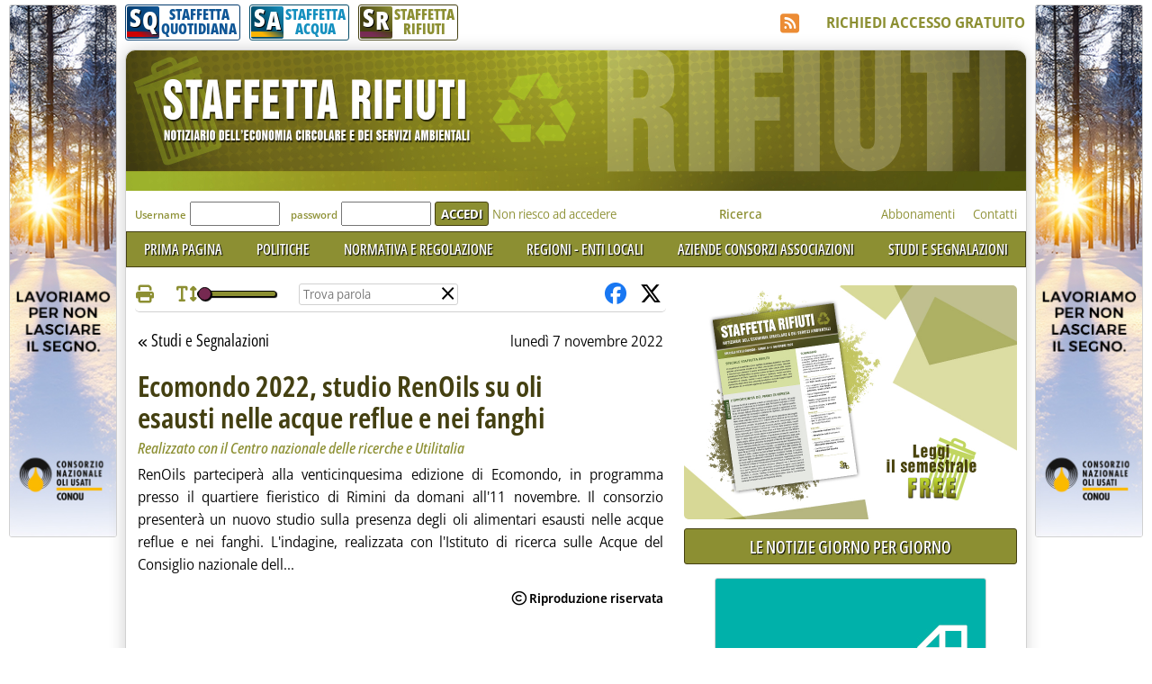

--- FILE ---
content_type: text/html; charset=utf-8
request_url: https://www.staffettaonline.com/staffetta-rifiuti/articolo.aspx?id=369183
body_size: 41631
content:

<!DOCTYPE html>





<html lang="it" xmlns="http://www.w3.org/1999/xhtml" xmlns:fb="//www.facebook.com/2008/fbml" xmlns:og="//opengraphprotocol.org/schema/" xmlns:fb="//ogp.me/ns/fb#" >
<head> 
        <!-- Google tag (gtag.js) -->
    <script async src="https://www.googletagmanager.com/gtag/js?id=G-532XJJWJHH"></script>
    <script>
        window.dataLayer = window.dataLayer || [];
        function gtag() { dataLayer.push(arguments); }
        gtag('js', new Date());
        gtag('config', 'G-532XJJWJHH');
    </script>
<meta name="viewport" content="width=device-width, target-densitydpi=device-dpi, user-scalable=yes" /><meta http-equiv="content-language" content="it-IT" /><meta charset="utf-8" />

  
<!-- RSS AUTODISCOVER -->
<link rel="alternate" type="application/rss+xml" title="Prima Pagina | Staffetta Quotidiana" href="/RSS/Rss_StaffettaRifiuti.xml" /><link rel="icon" type="image/png" href="/_Immagini/favicon/favicon-16x16.png" sizes="16x16" /><link rel="icon" type="image/png" href="/_Immagini/favicon/favicon-32x32.png" sizes="32x32" /><link rel="icon" type="image/png" href="/_Immagini/favicon/favicon-96x96.png" sizes="96x96" /><link rel="icon" type="image/png" href="/_Immagini/favicon/favicon-512x512.png" sizes="512x512" /><title>
	Ecomondo 2022, studio RenOils su oli esausti nelle acque reflue e nei fanghi | Staffetta Rifiuti 
</title><meta id="ctl00_metaDes" name="description" content="RenOils parteciperà alla venticinquesima edizione di Ecomondo, in programma presso il quartiere fieristico di Rimini da domani all'11 novembre. Il consorzio presenterà un nuovo studio sulla presenza degli oli alimentari esausti nelle acque reflue e n..." /><meta id="ctl00_metaKey" name="keywords" content="Rifiuti, Economia circolare, Riciclo, tariffe, normativa, Biometano, Discarica, TermovalorizzatoreStudi e Segnalazioni, " /><meta http-equiv="content-language" content="it" /><link rel="stylesheet" href="/App_Themes/VarRIF.css?v=1" />
<script type="text/javascript" src="/_Include/jquery-3.6.4/jquery-3.6.4.min.js"></script>
<link rel="stylesheet" href="https://cdnjs.cloudflare.com/ajax/libs/font-awesome/6.5.1/css/all.min.css" referrerpolicy="no-referrer" />
<link rel="stylesheet" href="/App_Themes/bxSlider.css?V=3" />
<link rel="stylesheet" href="/App_Themes/All.css?v=3" />
<link rel="stylesheet" href="/App_Themes/FrontEnd/FrontEnd-All.css?v=5.3"/>
<link rel="stylesheet" href="/App_Themes/FrontEnd/Print.css?v=2" media="print" />
<script  type="text/javascript" src="/_Include/function.js?v=3"></script>
<script  type="text/javascript" src="/_Include/YouTubePlayer.js?v=6"></script>
<script  src="https://cdnjs.cloudflare.com/ajax/libs/bxslider/4.2.15/jquery.bxslider.min.js" ></script>


<!-- Pin Windows 8 -->
<meta name="application-name" content="Staffetta Quotidiana" /><meta name="msapplication-TileColor" content="#C6E0D0" /><meta name="msapplication-TileImage" content="_Immagini/LogoXPin.png" />
<!-- -->


<script type="text/javascript">
$(document).ready(function () {
 $('[data-tagMan]').on('click', function () {
var Zona= $(this).attr('data-tagMan');
$.ajax({
    type: "POST",
    url: "/ws-in/Statistiche.asmx/navigazione",
    data: "{'Zona':'" + Zona + "'}", // if ur method take parameters
    contentType: "application/json; charset=utf-8",
    dataType: "json",
    success: function (result) {
  //     alert('OK. ' + result.d);
   },
    failure: function (result) {
  //      alert('ERROR. ' + result.d);
    }
 });
 });
 });
</script>


<!-- Matomo -->

   
<!-- End Matomo Code -->

   
<link rel="image_src" ref="" /><meta property="og:site_name" content="staffettaonline.com" /><meta property="og:type" content="article" /><meta property="og:title" content="Ecomondo 2022, studio RenOils su oli esausti nelle acque reflue e nei fanghi | Staffetta Rifiuti " /><meta property="og:description" content="RenOils parteciperà alla venticinquesima edizione di Ecomondo, in programma presso il quartiere fieristico di Rimini da domani all'11 novembre. Il consorzio presenterà un nuovo studio sulla presenza degli oli alimentari esausti nelle acque reflue e n..." /><meta property="og:url" content="https://www.staffettaonline.com/staffetta-rifiuti/articolo.aspx?id=369183" /><meta property="og:image" /></head>

<body>


   <form name="aspnetForm" method="post" action="articolo.aspx?id=369183" id="aspnetForm" onkeypress="return handleEnter(this, event)">
<div>
<input type="hidden" name="__EVENTTARGET" id="__EVENTTARGET" value="" />
<input type="hidden" name="__EVENTARGUMENT" id="__EVENTARGUMENT" value="" />
<input type="hidden" name="__VIEWSTATE" id="__VIEWSTATE" value="/wEPDwUJNzI1MTk1MjY0ZGS3bd2KVryJ3KvANbXaajt8n1xTew==" />
</div>

<script type="text/javascript">
//<![CDATA[
var theForm = document.forms['aspnetForm'];
if (!theForm) {
    theForm = document.aspnetForm;
}
function __doPostBack(eventTarget, eventArgument) {
    if (!theForm.onsubmit || (theForm.onsubmit() != false)) {
        theForm.__EVENTTARGET.value = eventTarget;
        theForm.__EVENTARGUMENT.value = eventArgument;
        theForm.submit();
    }
}
//]]>
</script>


<script src="/WebResource.axd?d=mc9t97hpTqq9dCm9bhUzjDAxQgWclGYGXHHTnlqw6e1y6ZjhKLK-h7ZrHsM8p-RD2yqzi0SS2USck9urs3O2p3QZiu01&amp;t=638313862859278837" type="text/javascript"></script>


<script src="/ScriptResource.axd?d=Yv1xMOfPNr6ZzwmDJaTxiMvY-0ecD6D2ZelDN7f6XcKA9YsaichK8WoBuabzaKjNOtg8gn1s4KATRdMZpBq6swfxdbiugFEaTKG16c1pswAwyzX6NUF7p9SsEIt3TLCrsz8dEBaTwCHDHVK74mrZgYFgPl41&amp;t=ffffffff9bc22534" type="text/javascript"></script>
<script src="/ScriptResource.axd?d=--A8njmWkebGOXnCfGQjnS-4xnd30SRWVbLPdclovPhco6KRE4v-xm78HQ8GF9wFNh_tulU0op2_3rWzHhX6s46ca08WXukOPGtm8jFolttR3Sb4tcV2fGY-Smdy-maVjET6r6ScVpgFuNX5O5U-mXvBp8ObNdoOPKG8nZFZhTZcVPkR0&amp;t=ffffffff9bc22534" type="text/javascript"></script>
<div>

	<input type="hidden" name="__VIEWSTATEGENERATOR" id="__VIEWSTATEGENERATOR" value="ED09FFAE" />
</div>
       <script type="text/javascript">
//<![CDATA[
Sys.WebForms.PageRequestManager._initialize('ctl00$ScriptManager1', document.getElementById('aspnetForm'));
Sys.WebForms.PageRequestManager.getInstance()._updateControls([], [], [], 30);
//]]>
</script>

        


   <div id="Container" style="margin-bottom:25px;">

  
<!-- RESOURCE LATERALI -->
<div style="position: fixed; top: 5px; float: left; width: 660px; height: 600px; text-align: left;	margin: 0 auto;	padding: 0;	background-color: transparent; right: 50%;">
     <div style="position: absolute; right: 510px; width: 120px;	height: 600px;	background-color: transparent;	overflow: visible;" >
            <a rel="nofollow noopener" href="/2000202727.ashx?id=1538" target="_blank" ><img style="max-width: 100%; border: solid 1px var(--colorGreyBorder);	border-radius: var(--radius-min);" src="/foto/2052202527.ashx?t=thumb&f=2025/20251125121158_b.jpg" alt="" /></a>
</div></div>

  <div style="position: fixed; top: 5px; float: left;	width: 660px; height: 600px; text-align: left;	margin: 0 auto;	padding: 0;	background-color: transparent; left: 50%;">
     <div style="position: absolute; right: 510px; left: 510px; width: 120px; height: 600px;	background-color: transparent;	overflow: visible;">
         <a rel="nofollow noopener" href="/2000202727.ashx?id=1538" target="_blank" ><img style="max-width: 100%; border: solid 1px var(--colorGreyBorder);	border-radius: var(--radius-min);" src="/foto/2052202527.ashx?t=thumb&f=2025/20251125121158_b.jpg" alt="" /></a>
</div> </div>
<!--   -->
  <div id="site-width">
    <div id="skip"><a href="#main-content">Vai al contenuto principale</a></div>
            <!--  NATALE -->
    
    
  
   <!--    -->
    

     <div id="TopBar">
         <div>
                    


<div id="BarraPubblicazioni">
  <div class="btnPubbQUO">
      <a href="/">
          <div class="iconaPubbQUO">     
                <div class="fasciaIconaPubb"></div>
                <div class="textIconaPubb">
                    <span>S</span><span>Q</span>
                </div>
           </div>
        <span style="">STAFFETTA<br />QUOTIDIANA</span>
       </a>
  </div>
<div class="btnPubbH2O">
      <a href="/staffetta_acqua/">
          <div class="iconaPubbH2O">     
                <div class="fasciaIconaPubb"></div>
                <div class="textIconaPubb">
                    <span>S</span><span>A</span>
                </div>
           </div>
        <span style="">STAFFETTA<br />ACQUA</span>
       </a>
  </div>
<div class="btnPubbRIF">
      <a href="/staffetta-rifiuti/">
          <div class="iconaPubbRIF">     
                <div class="fasciaIconaPubb"></div>
                <div class="textIconaPubb">
                    <span>S</span><span>R</span>
                </div>
           </div>
        <span style="">STAFFETTA<br />RIFIUTI</span>
       </a>
  </div>
  
     
   <div class="clear"></div> 
 </div>

  
                    
          </div>
         <div>
              
                <a id="ctl00_hypSocialRSS" title="RSS della Staffetta" href="/rss.aspx" style="margin-right:5px;">
                                <i style="color:#ec8c34;" class="fa-solid fa-square-rss"></i></a>
                   &nbsp;&nbsp;
          </div>
          <div>
                <a id="ctl00_hypRegistrazione" data-tagMan="RIF-Registrazione" class="color1" href="../registrazione.aspx">RICHIEDI ACCESSO GRATUITO</a>
          </div>
         
     </div>
          
  <div id="page">
    <header>
    <div id="testata" >

        <img alt="Staffetta Quotidiana" src="/_Immagini/Testata/Testata_RIF.jpg" style="width:100%;" />
            <div ID="testataData" style="font-family:var(--f-family1);" >
                
             </div>
     </div>
              <div class="log">
                  <div>
                     
 
<div id="ctl00_CtrlLogAbbonato1_pnlIsIntranet">
	
    <div id="ctl00_CtrlLogAbbonato1_pnlLog" onkeypress="javascript:return WebForm_FireDefaultButton(event, 'ctl00_CtrlLogAbbonato1_btnLogin')">
		
        
        <label for="ctl00_CtrlLogAbbonato1_txtUser" id="ctl00_CtrlLogAbbonato1_lblUser">Username</label>
        <input name="ctl00$CtrlLogAbbonato1$txtUser" type="text" id="ctl00_CtrlLogAbbonato1_txtUser" style="display:none;" />
       <input name="ctl00$CtrlLogAbbonato1$txtUser2" type="text" id="ctl00_CtrlLogAbbonato1_txtUser2" />
        &nbsp;
        <label for="ctl00_CtrlLogAbbonato1_txtPassword" id="ctl00_CtrlLogAbbonato1_lblPsw">password</label>     
        <input name="ctl00$CtrlLogAbbonato1$txtPassword" type="password" id="ctl00_CtrlLogAbbonato1_txtPassword" />
        <input type="submit" name="ctl00$CtrlLogAbbonato1$btnLogin" value="ACCEDI" id="ctl00_CtrlLogAbbonato1_btnLogin" class="button btn-submit" />
           <a id="ctl00_CtrlLogAbbonato1_hypForgot" href="../account-forgot.aspx">Non riesco ad accedere</a>
   
	</div>

   

<div id="ctl00_CtrlLogAbbonato1_pnlCookieConsent">
		
<!-- COOKIE CONSENT -->
     <input type="hidden" id="cc" name="cc" />
  <script defer type='text/javascript' src='/_Include/cookieconsent/cookieconsent.js?v=6'></script>
<script defer type='text/javascript' src='/_Include/cookieconsent/cookieconsentScript.js?v=1'></script>
<!--         -->

	</div>


</div>

                   </div>
   
                    <div class="lnkChiSiamo">
                        <a id="ctl00_HypRicerca" data-tagMan="RIF-Ricerca" href="ricerca.aspx"><b>Ricerca</b></a>
                                &nbsp;&nbsp;&nbsp;&nbsp;&nbsp;&nbsp;&nbsp;&nbsp;&nbsp;&nbsp;&nbsp;&nbsp;&nbsp;&nbsp;
                                &nbsp;&nbsp;&nbsp;&nbsp;&nbsp;&nbsp;&nbsp;&nbsp;&nbsp;&nbsp;&nbsp;&nbsp;&nbsp;&nbsp;&nbsp;&nbsp;
                        <a id="ctl00_HypAbbonamenti" title=" Guarda tutte le forme di abbonamento e richiedi informazioni " data-tagMan="RIF-Abbonamenti" href="../abbonamenti.aspx">Abbonamenti</a>
                        &nbsp;&nbsp;&nbsp;
                        <a id="ctl00_HypContatti" title=" Tutti i nostri contatti " data-tagMan="RIF-Contatti" href="../contatti.aspx">Contatti</a>
                   <!--       <a id="ctl00_HypPubblicità" title=" Informazioni per gli inserzionisti e Media Kit " href="../mediakit.aspx" style="color:#1B4385;">Pubblicità</a>&nbsp;&nbsp;&nbsp; 
                     <a id="ctl00_HypChiSiamo" title=" Breve descrizione e storia della Staffetta " href="../chi_siamo.aspx" style="color:#1B4385;">Chi siamo</a>&nbsp;&nbsp;&nbsp;
-->                      
                          </div>
                      
                
              </div>
               
                


 
  <nav id="menu-sezioni">
  
  <div id="v1" class="Sezione1"><a  data-tagMan="RIF-menuSezioni" href="/staffetta-rifiuti/" >PRIMA PAGINA</a></div>
   <div id="V2" class="Sezione1" ><a data-tagMan="RIF-menuSezioni" href="/staffetta-rifiuti/Sezioni.aspx?Sez=710" >POLITICHE</a></div>
  <div id="V3" class="Sezione1" ><a data-tagMan="RIF-menuSezioni" href="/staffetta-rifiuti/Sezioni.aspx?Sez=720" >NORMATIVA E REGOLAZIONE</a></div>
   <div id="V4" class="Sezione1"><a data-tagMan="RIF-menuSezioni" href="/staffetta-rifiuti/Sezioni.aspx?Sez=730" >REGIONI - ENTI LOCALI</a></div>
  <div id="V5" class="Sezione1"><a data-tagMan="RIF-menuSezioni" href="/staffetta-rifiuti/Sezioni.aspx?Sez=740" >AZIENDE CONSORZI ASSOCIAZIONI</a></div>
<div id="V6" class="Sezione1"> <a data-tagMan="RIF-menuSezioni" href="/staffetta-rifiuti/Sezioni.aspx?Sez=750" >STUDI E SEGNALAZIONI</a></div>
  
  </nav>
  
   </header>
 <div>   <!-- Sticky colDestra -->
   <main id="main-content">
       <div class="testata-print print-only">
           STAFFETTA RIFIUTI
       </div>
        




<div id="Articolo">
<a name="inizio"></a>

  <div id="Articolo-Top" class="print-no">
            
        <span class="icona-print" title="Stampa l'articolo" ></span>
           &nbsp;&nbsp;&nbsp;&nbsp;&nbsp;
         <span class="icona-FontSize" title="Utilizza la barra per regolare la dimensione del testo"></span>
        <input type="range" id="inputFontSize" data-initValue="1" name="inputFontSize" title="Regola la dimensione del testo" min="0" max="1" step="0.2" value='0' />
     &nbsp;&nbsp;&nbsp;&nbsp;&nbsp;

      <div id="divHighLight">
            <input id="inputHighLight" type="text" name="Search" placeholder="Trova parola" class="" /><span onclick="clearSearch();">&times;</span>
      </div>
      &nbsp;&nbsp;&nbsp;
        
 
   <div style="position:absolute; right:5px;">
       <!-- Facebook -  GTwitter - Kindle -->
           <ul><li style="float:left;" title="Condividi su Facebook">
                         <a href = "https://www.facebook.com/sharer.php?u=https://www.staffettaonline.com/articolo.aspx?id=369183" target="_blank" rel="noopener"><i class="icona-facebook"></i></a> &nbsp;&nbsp;
                   </li><li style="float:left;" title="Condividi su X-Twitter">
                             <a href = "https://twitter.com/share?url=https://www.staffettaonline.com/articolo.aspx?id=369183&text=Ecomondo+2022%2c+studio+RenOils+su+oli+esausti+nelle+acque+reflue+e+nei+fanghi" target="_blank" rel="noopener"><i class="icona-twitter"></i></a>

                    </li><li style="float:left;" title="Condividi su Whatsup">
                            
                    </li>
      
            </ul>
        </div>
 </div>
 
<div itemscope itemtype="http://schema.org/Article" style ="Position:relative; margin-left:3px; margin-right:3px; ">
<article>
<header>
<div id="sezioneEdata">
     <a id="ctl00_CPH1_ctrlPaginaArticolo_hypSezione" title="Torna alla sezione" data-tagMan="RIF-Articolo-LinkSezione" href="sezioni.aspx?sez=750"><span class="icona-doubleLeft"> </span> Studi e Segnalazioni</a>

    <time datetime='2022-11-07'>lunedì 7 novembre 2022</time>
 </div>


 <!-- CONTROLLO STRUMENTI -->
 
 <!-- FINE -->
 
 
<!--  -->          



  
<hgroup>
   
    <div>
       
      <h1 id="h1Titolo" itemprop="name" class="jq-read">
           Ecomondo 2022, studio RenOils su oli esausti nelle acque reflue e nei fanghi
      </h1>
     <p class="jq-read" > 
        Realizzato con il Centro nazionale delle ricerche e Utilitalia
     </p> 
   </div>
</hgroup>
</header>
  
   
   
     <!-- The Modal Zoom Foto -->
     <div id = "ModalPhoto" class="modal">
        <!-- Modal content -->
        <div class="modal-content">
             <span title="Chiudi" class="modal-close">&times;</span>
        </div>
    </div>
 <div id="ctl00_CPH1_ctrlPaginaArticolo_divCorpo">
   
   <div class="pnlCorpo jq-read" id="pnlCorpoLeggi" itemprop="articleBody">
        
     RenOils parteciperà alla venticinquesima edizione di Ecomondo, in programma presso il quartiere fieristico di Rimini da domani all'11 novembre. Il consorzio presenterà un nuovo studio sulla presenza degli oli alimentari esausti nelle acque reflue e nei fanghi. L'indagine, realizzata con l'Istituto di ricerca sulle Acque del Consiglio nazionale dell...</p> <p class="icona-copyright"><span class="icona-copyright" /></p>
     </div>
 </div>
     <br clear="all" />
 
    
   
       <div id="ctl00_CPH1_ctrlPaginaArticolo_pnlSoloAbbonati">
	
          <div id="msgSoloAbbonati">
           <p>Soltanto gli <b>utenti abbonati al servizio Staffetta Rifiuti</b><br>possono leggere interamente gli articoli.<br /><strong><a href="http://www.staffettaonline.com/registrazione.aspx">Richiedi un abbonamento di prova</a></strong></p>
            </div>
      
</div>

   
  <footer>  

  
    <div class="pnlAllegati">
	   
        <a name="allegati"></a>
        <div style="height:40px"></div>
    


    
</div> 
    
</footer>
</article>
<!-- ---- -->
      <br />
      <div class="separatore" style="text-align:right; width:100%; clear:both;" > 
      <a href="#inizio"   class="linkGrigio print-no" >Torna su</a>
      </div>
      
 </div>    

   <a name="Vedi"></a>
  

<div class="print-no">
    
 
 <div  id="StessaSezione">
     <div>
         NOTIZIE NELLA STESSA SEZIONE
     </div>
     <div>
        
            <table>
            <tr><th colspan="2"><span class="icona-doubleUp">&nbsp</span> Successive  </th></tr>
            
            <tr><td>
                <time datetime='2022-12-2022' >15/12</time>
            </td>
            <td>
              <a id="ctl00_CPH1_ctrlPaginaArticolo_ctrlNellaSezione1_rptNellaSezioneSucc_ctl01_hypTitoloSucc" title="(15/12/2022) “Training for Circularity”, prorogato il bando dedicato ai giovani laureati" data-tagMan="RIF-Articolo-SuccPrec" href="articolo.aspx?id=371246">“Training for Circularity”, prorogato il bando dedicato ai giovani laureati</a>
            </td></tr>
      
            
            <tr><td>
                <time datetime='2022-12-2022' >14/12</time>
            </td>
            <td>
              <a id="ctl00_CPH1_ctrlPaginaArticolo_ctrlNellaSezione1_rptNellaSezioneSucc_ctl02_hypTitoloSucc" title="(14/12/2022) A Miras Energia premio Special ‘Circular Energy' 2022  " href="articolo.aspx?id=371198">A Miras Energia premio Special ‘Circular Energy' 2022  </a>
            </td></tr>
      
            
            <tr><td>
                <time datetime='2022-11-2022' >17/11</time>
            </td>
            <td>
              <a id="ctl00_CPH1_ctrlPaginaArticolo_ctrlNellaSezione1_rptNellaSezioneSucc_ctl03_hypTitoloSucc" title="(17/11/2022) Ircaf, convegno nazionale sul servizio rifiuti" data-tagMan="RIF-Articolo-SuccPrec" href="articolo.aspx?id=369493">Ircaf, convegno nazionale sul servizio rifiuti</a>
            </td></tr>
      
            
            <tr><td>
                <time datetime='2022-11-2022' >16/11</time>
            </td>
            <td>
              <a id="ctl00_CPH1_ctrlPaginaArticolo_ctrlNellaSezione1_rptNellaSezioneSucc_ctl04_hypTitoloSucc" title="(16/11/2022) Indagine Conou: giovani sempre più attenti a sostenibilità e circolarità" href="articolo.aspx?id=369443">Indagine Conou: giovani sempre più attenti a sostenibilità e circolarità</a>
            </td></tr>
      
            
            <tr><td>
                <time datetime='2022-11-2022' >14/11</time>
            </td>
            <td>
              <a id="ctl00_CPH1_ctrlPaginaArticolo_ctrlNellaSezione1_rptNellaSezioneSucc_ctl05_hypTitoloSucc" title="(14/11/2022) “Training for Circularity”: 10 borse di studio nei settori Raee e Green marketing" data-tagMan="RIF-Articolo-SuccPrec" href="articolo.aspx?id=369395">“Training for Circularity”: 10 borse di studio nei settori Raee e Green marketing</a>
            </td></tr>
      
             </table> 

      
    </div>  
     <div>
       
               <table>
              <tr><th colspan="2"><span class="icona-doubleDown">&nbsp</span> Precedenti</th></tr>
              
              <tr><td>
                  <time datetime='2022-11-2022' >07/11</time>
              </td>
              <td>
               <a id="ctl00_CPH1_ctrlPaginaArticolo_ctrlNellaSezione1_rptNellaSezionePrec_ctl01_hypTitoloPrec" title="(07/11/2022) Ecomondo 2022, le associazioni del riciclo raccontano le sfide del settore" data-tagMan="RIF-Articolo-SuccPrec" href="articolo.aspx?id=369172">Ecomondo 2022, le associazioni del riciclo raccontano le sfide del settore</a>
              </td></tr>
              
              <tr><td>
                  <time datetime='2022-11-2022' >03/11</time>
              </td>
              <td>
               <a id="ctl00_CPH1_ctrlPaginaArticolo_ctrlNellaSezione1_rptNellaSezionePrec_ctl02_hypTitoloPrec" title="(03/11/2022) Ecomondo 2022, gli appuntamenti Assoambiente" href="articolo.aspx?id=369087">Ecomondo 2022, gli appuntamenti Assoambiente</a>
              </td></tr>
              
              <tr><td>
                  <time datetime='2022-10-2022' >06/10</time>
              </td>
              <td>
               <a id="ctl00_CPH1_ctrlPaginaArticolo_ctrlNellaSezione1_rptNellaSezionePrec_ctl03_hypTitoloPrec" title="(06/10/2022) Economia circolare, laboratorio Enea all'Università di Brescia" data-tagMan="RIF-Articolo-SuccPrec" href="articolo.aspx?id=368388">Economia circolare, laboratorio Enea all'Università di Brescia</a>
              </td></tr>
              
              <tr><td>
                  <time datetime='2022-10-2022' >04/10</time>
              </td>
              <td>
               <a id="ctl00_CPH1_ctrlPaginaArticolo_ctrlNellaSezione1_rptNellaSezionePrec_ctl04_hypTitoloPrec" title="(04/10/2022) Plastica, il riciclo meccanico può aiutare l'Ue a raggiungere la neutralità climatica" href="articolo.aspx?id=368312">Plastica, il riciclo meccanico può aiutare l'Ue a raggiungere la neutralità climatica</a>
              </td></tr>
              
              <tr><td>
                  <time datetime='2022-10-2022' >04/10</time>
              </td>
              <td>
               <a id="ctl00_CPH1_ctrlPaginaArticolo_ctrlNellaSezione1_rptNellaSezionePrec_ctl05_hypTitoloPrec" title="(04/10/2022) Bioplastiche, il mercato europeo continua a crescere" data-tagMan="RIF-Articolo-SuccPrec" href="articolo.aspx?id=368299">Bioplastiche, il mercato europeo continua a crescere</a>
              </td></tr>
               </table>
      
    </div>
</div>
   
</div>
     <div style="margin-top:40px; text-align:center;" >
            <div class="print-no" style="width:100%;">
             </div>
      </div>  


 
</div>  

    

    <script type="text/javascript">
        var titolo = document.getElementById("h1Titolo")
    //    if !((titolo.includes('<br />')) || (titolo.includes('<br/>')) || (titolo.includes('<BR />')) || (titolo.includes('<BR/>'))){
            // alert(titolo.scrollHeight);
            // alert(titolo.style.lineHeight);
        var TitoloText = titolo.innerText
       // alert(titolo.innerText + ' - ' + TitoloText.indexOf(' '));
        if ((TitoloText.indexOf(' ') >= 0) && (TitoloText.indexOf(' ')< TitoloText.length-1)) {
            var kTitolo = 0
            var NumLinee = parseInt(titolo.scrollHeight / parseInt(titolo.style.lineHeight))
            if (NumLinee > 1) {
                do {
                    titolo.style.wordSpacing = '-' + kTitolo + 'px';

                    // alert(parseInt(titolo.scrollHeight / parseInt(titolo.style.lineHeight)));
                    if (parseInt(titolo.scrollHeight / parseInt(titolo.style.lineHeight)) < NumLinee) {
                        break;
                    }
                    kTitolo = kTitolo + 0.5
                    if (kTitolo == 3.5) {
                        titolo.style.letterSpacing = '-0.5px';
                        if (parseInt(titolo.scrollHeight / parseInt(titolo.style.lineHeight)) >= NumLinee) {
                            titolo.style.fontSize = parseInt(titolo.style.fontSize) - 1.0 + 'px';
                        }

                    }
                } while (kTitolo < 4)
            }
            if (kTitolo == 4) {
                titolo.style.wordSpacing = '0';
                titolo.style.letterSpacing = '0';
                titolo.style.fontSize = '26px';
                // var dimTitolo = parseInt(titolo.style.fontSize)
                //alert(parseInt(titolo.style.fontSize));
                // titolo.style.fontSize = dimTitolo - 1 + 'px';
            }
            // alert(parseInt(titolo.scrollHeight / parseInt(titolo.style.lineHeight)));
            var maxH = titolo.offsetHeight
            // var L
            var incr = 10
            var val
            // alert(titolo.offsetWidth + " x " + titolo.offsetHeight);
            titolo.style.width = titolo.offsetWidth + 'px';
            titolo.style.height = titolo.offsetHeight + 'px';
            //   alert(titolo.style.width + " x " + titolo.style.height);
            // L = titolo.offsetWidth
            //while (titolo.offsetHeight == maxH) {
            //    alert(titolo.scrollHeight);
            while (titolo.scrollHeight <= maxH) {
                //   L = titolo.offsetWidth
                //   val=L-incr
                titolo.style.width = (titolo.offsetWidth - incr) + 'px';
                //   H = titolo.offsetHeight
                //   titolo.style.height = H + 'px'
                // alert(H);
            }
            titolo.style.width = (titolo.offsetWidth + incr) + 'px';
            //alert(titolo.offsetHeight);
      }
 </script>


<script type="text/javascript">
    $(document).ready(function () {

        // IMPOSTA FONT SIZE INIZIALE
        let tot = Number($('#inputFontSize').attr('data-initValue')) + Number($('#inputFontSize').val());
        $("#ctl00_CPH1_ctrlPaginaArticolo_divCorpo").css('fontSize', tot + 'rem');
        //////////////////////////////////////////////////
        // IMPOSTA FONT SIZE SU INPUT
        $('#inputFontSize').on('input', function () {
            let tot = Number($(this).attr('data-initValue')) + Number($(this).val());
            $("#ctl00_CPH1_ctrlPaginaArticolo_divCorpo").css('fontSize', tot + 'rem');
            const d = new Date();
            d.setTime(d.getTime() + (7 * 24 * 60 * 60 * 1000));
            let expires = "expires=" + d.toUTCString();
            document.cookie = "fontSize=" + $(this).val() + ";" + expires + ";path=/";
        });


        $(window).on('scroll', function () {
            var windowTop = $(window).scrollTop();
            if ($('#Articolo-Top').length) {
                if ($('#Articolo-Top').offset().top <= $(window).scrollTop()) {
                    $('#Articolo-Top').css('box-shadow', '0 10px 30px -15px var(--colorGreyShadow)');
                }
                else {
                    $('#Articolo-Top').css('box-shadow', 'none');
                }
            }
        })
    });
</script>
<script type="text/javascript">
    
    function clearSearch() {
        $('#inputHighLight').val('');
        // remove any old highlighted terms
        $('article').removeHighlight();
    }

    // Evidenzia Testo
    $(function () {
        $('#inputHighLight').bind('keyup change', function (ev) {
            // pull in the new value
            var searchTerm = $(this).val();

            // remove any old highlighted terms
            $('article').removeHighlight();

            // disable highlighting if empty
            if (searchTerm) {
                // highlight the new term
                $('article').highlight(searchTerm);
            }
        });
    });
    /////////////////////////////
    jQuery.fn.highlight = function (pat) {
        function innerHighlight(node, pat) {
            var skip = 0;
            if (node.nodeType == 3) {
                var pos = node.data.toUpperCase().indexOf(pat);
                if (pos >= 0) {
                    var marknode = document.createElement('mark');
                    marknode.className = 'highlight';
                    var middlebit = node.splitText(pos);
                    var endbit = middlebit.splitText(pat.length);
                    var middleclone = middlebit.cloneNode(true);
                    marknode.appendChild(middleclone);
                    middlebit.parentNode.replaceChild(marknode, middlebit);
                    skip = 1;
                }
            }
            else if (node.nodeType == 1 && node.childNodes && !/(script|style)/i.test(node.tagName)) {
                for (var i = 0; i < node.childNodes.length; ++i) {
                    i += innerHighlight(node.childNodes[i], pat);
                }
            }
            return skip;
        }
        return this.each(function () {
            innerHighlight(this, pat.toUpperCase());
        });
    };

    jQuery.fn.removeHighlight = function () {
        function newNormalize(node) {
            for (var i = 0, children = node.childNodes, nodeCount = children.length; i < nodeCount; i++) {
                var child = children[i];
                if (child.nodeType == 1) {
                    newNormalize(child);
                    continue;
                }
                if (child.nodeType != 3) { continue; }
                var next = child.nextSibling;
                if (next == null || next.nodeType != 3) { continue; }
                var combined_text = child.nodeValue + next.nodeValue;
                new_node = node.ownerDocument.createTextNode(combined_text);
                node.insertBefore(new_node, child);
                node.removeChild(child);
                node.removeChild(next);
                i--;
                nodeCount--;
            }
        }

        return this.find("mark.highlight").each(function () {
            var thisParent = this.parentNode;
            thisParent.replaceChild(this.firstChild, this);
            newNormalize(thisParent);
        }).end();
    };
</script>

<script type="text/javascript">
 function mostraPannelloPosizione(idBtn, cambia){// alert(idBtn + '  ' + cambia);
 var idPannello = idBtn.replace(cambia,"_pnlPosizione");
 if(document.getElementById(idPannello).style.visibility=='hidden'){
    document.getElementById(idPannello).style.visibility='visible';
    document.getElementById(idBtn.replace(cambia,"_txtNuovaPosizione")).focus();
 }else{
    document.getElementById(idPannello).style.visibility='hidden';}
 return false;
 }
 
 function mostraPannelloZona(idBtn, cambia){// alert(idBtn + '  ' + cambia);
 var idPannello = idBtn.replace(cambia,"_pnlZona");
 if(document.getElementById(idPannello).style.visibility=='hidden'){
    document.getElementById(idPannello).style.visibility='visible';
 //   document.getElementById(idBtn.replace(cambia,"_txtNuovaPosizione")).focus();
 }else{
    document.getElementById(idPannello).style.visibility='hidden';}
 return false;
    }


</script>

  <script>
      const container = document.querySelector("#pnlCorpoLeggi");
     /* container.querySelectorAll("p").forEach(p => {
          const style = getComputedStyle(p);
          const lineHeight = parseFloat(style.lineHeight);
          const height = p.offsetHeight;
          const lineCount = Math.round(height / lineHeight);

          if (lineCount === 1) {
              // p.classList.add("short");
              p.style.textIndent = "0";
              p.style.marginBottom = "0rem";
          } 
      }); */

      container.querySelectorAll("a").forEach(a => {
          const href = a.getAttribute("href");
          if (!href) return;

          const url = new URL(href, window.location.href);

          if (!url.hostname.includes('staffettaonline.com')) {
              a.style.whiteSpace = 'nowrap';
              a.innerHTML += '&nbsp<i style="font-size:0.75em; text-indent: 0;" class="fa-solid fa-up-right-from-square"></i>'; // aggiunge "icona link esterno"

          }
      });
  </script>






    </main>   
           <div id="ctl00_colDestra" class="colDestra">
	
           <section>
            
       
           
      
                  <!-- VERSIONE PDF -->
        <div id="verPDF">
                   <a id="ctl00_hypBannerPDF" data-tagMan="RIF-verPDF" href="sezioni.aspx?sez=799"><img id="ctl00_imgPDF" src="../_immagini/rifiuti/SpecialeRifiuti.jpg" style="border-width:0px;" /></a>
        </div>

             

    <div class="btn-sezioni">   
               <a href="notizie-del-giorno.aspx" data-tagMan="H2O-pulsanteUltimi" class="button btn-sezioni"  title=" Leggi le notizie pubblicate nel giorno scelto" >LE NOTIZIE GIORNO PER GIORNO</a>
        </div>
     
   <div style="display: flex;	align-items: center; gap: 1%; justify-content: center;	margin: 10px 0 10px 0;	padding:5px 0;">
  <!-- Resource Top -->
          <a rel="nofollow noopener" href="/2000202727.ashx?id=1352" target="_blank" ><img style="max-width: 100%; border: solid 1px var(--colorGreyBorder);	border-radius: var(--radius-min);" src="/foto/2052202527.ashx?t=thumb&f=2020/20200619114458_a.gif" alt="" /></a>
   <!--  -->
   </div>
       
        

  
    
     <section id="riquadri-sezioni">
       
   


<div class="riquadro">

    <table>
        <tr><th colspan="2">
            <div class="button btn-sezioni">
                
                <a  ToolTip="Vai alla sezione" data-tagMan="RIF-Articolo_RiqNotizieGiorno" href='notizie-del-giorno.aspx?data=2022-11-07' >Le altre di lunedì 7 novembre 2022</a>   
                
            </div>
       </th></tr>

    <tr> <td class="testo color3" style="width:15%; text-align:center; vertical-align:middle;">
       
         <time datetime='2022-11-07'>18:50</time>
      
     </td><td>
          <h3>
             <a id="ctl00_CPH_Riquadri_Notizie_ctrlNotizieGiorno_rptRiquadro_ctl01_HyperLinkTitolo" data-tagMan="RIF-RiqSezioni" href="articolo.aspx?id=369208"> Bonifiche, Herambiente compra il 60% di Acr di Mirandola</a>
           </h3>
    </td>
       
    </tr>
 

    <tr> <td class="testo color3" style="width:15%; text-align:center; vertical-align:middle;">
       
         <time datetime='2022-11-07'>17:07</time>
      
     </td><td>
          <h3>
             <a id="ctl00_CPH_Riquadri_Notizie_ctrlNotizieGiorno_rptRiquadro_ctl02_HyperLinkTitolo" data-tagMan="RIF-RiqSezioni" href="articolo.aspx?id=369204"> Arera, ok alla predisposizione tariffaria 2022-2025 del Comune di Milano</a>
           </h3>
    </td>
       
    </tr>
 

    <tr> <td class="testo color3" style="width:15%; text-align:center; vertical-align:middle;">
       
         <time datetime='2022-11-07'>16:30</time>
      
     </td><td>
          <h3>
             <a id="ctl00_CPH_Riquadri_Notizie_ctrlNotizieGiorno_rptRiquadro_ctl03_HyperLinkTitolo" data-tagMan="RIF-RiqSezioni" href="articolo.aspx?id=369198"> Itelyum acquisisce il 100% di Ecologica Tredi</a>
           </h3>
    </td>
       
    </tr>
 

    <tr> <td class="testo color3" style="width:15%; text-align:center; vertical-align:middle;">
       
         <time datetime='2022-11-07'>16:17</time>
      
     </td><td>
          <h3>
             <a id="ctl00_CPH_Riquadri_Notizie_ctrlNotizieGiorno_rptRiquadro_ctl04_HyperLinkTitolo" data-tagMan="RIF-RiqSezioni" href="articolo.aspx?id=369194"> Imballaggi, Assobioplastiche: “forte sconcerto per il regolamento Ue”</a>
           </h3>
    </td>
       
    </tr>
 

    <tr> <td class="testo color3" style="width:15%; text-align:center; vertical-align:middle;">
       
         <time datetime='2022-11-07'>14:09</time>
      
     </td><td>
          <h3>
             <a id="ctl00_CPH_Riquadri_Notizie_ctrlNotizieGiorno_rptRiquadro_ctl05_HyperLinkTitolo" data-tagMan="RIF-RiqSezioni" href="articolo.aspx?id=369185"> Conai, dal riciclo degli imballaggi benefici per 1,5 mld</a>
           </h3>
    </td>
       
    </tr>
 

    <tr> <td class="testo color3" style="width:15%; text-align:center; vertical-align:middle;">
       
         <time datetime='2022-11-07'>14:05</time>
      
     </td><td>
          <h3>
             <a id="ctl00_CPH_Riquadri_Notizie_ctrlNotizieGiorno_rptRiquadro_ctl06_HyperLinkTitolo" disabled="disabled" title="Pagina attuale" data-tagMan="RIF-RiqSezioni" style="color:var(--colorB2);"> Ecomondo 2022, studio RenOils su oli esausti nelle acque reflue e nei fanghi</a>
           </h3>
    </td>
       
    </tr>
 

    <tr> <td class="testo color3" style="width:15%; text-align:center; vertical-align:middle;">
       
         <time datetime='2022-11-07'>11:57</time>
      
     </td><td>
          <h3>
             <a id="ctl00_CPH_Riquadri_Notizie_ctrlNotizieGiorno_rptRiquadro_ctl07_HyperLinkTitolo" data-tagMan="RIF-RiqSezioni" href="articolo.aspx?id=369174"> Raee, assegnati i 3,2 mln messi a disposizione dai produttori per il 2022</a>
           </h3>
    </td>
       
    </tr>
 

    <tr> <td class="testo color3" style="width:15%; text-align:center; vertical-align:middle;">
       
         <time datetime='2022-11-07'>11:56</time>
      
     </td><td>
          <h3>
             <a id="ctl00_CPH_Riquadri_Notizie_ctrlNotizieGiorno_rptRiquadro_ctl08_HyperLinkTitolo" data-tagMan="RIF-RiqSezioni" href="articolo.aspx?id=369172"> Ecomondo 2022, le associazioni del riciclo raccontano le sfide del settore</a>
           </h3>
    </td>
       
    </tr>
 

    <tr> <td class="testo color3" style="width:15%; text-align:center; vertical-align:middle;">
       
         <time datetime='2022-11-07'>10:17</time>
      
     </td><td>
          <h3>
             <a id="ctl00_CPH_Riquadri_Notizie_ctrlNotizieGiorno_rptRiquadro_ctl09_HyperLinkTitolo" data-tagMan="RIF-RiqSezioni" href="articolo.aspx?id=369163"> Teleriscaldamento, "criticità sui prezzi". Arera pensa a tariffe cost reflective</a>
           </h3>
    </td>
       
    </tr>
 

    </table>



</div>



    </section>

<div style="display: flex;	align-items: center; gap: 1%; justify-content: center;	margin: 10px 0 10px 0;	padding:5px 0;">
          <a rel="nofollow noopener" href="/2000202727.ashx?id=1533" target="_blank" ><img style="max-width: 100%; border: solid 1px var(--colorGreyBorder);	border-radius: var(--radius-min);" src="/foto/2052202527.ashx?t=thumb&f=2025/20251010104109_b.jpg" alt="" /></a>
</div>

    

  <!--  PCommon code 300 x 250 alto  -->
<div style="display: flex;	align-items: center; gap: 1%; justify-content: center;	margin: 10px 0 10px 0;	padding:5px 0;">
         
</div>
 <!--  End PCommon code -->  

<!-- PCommon code 4 -->
<div style="display: flex;	align-items: center; gap: 1%; justify-content: center;	margin: 10px 0 10px 0;	padding:5px 0;">
         
</div>
<!-- End PCommon code -->  

 

</section>




</div>
            
        <div style="clear:both;">  </div>     
</div>     
    <div id="footer"  class="footer">
              
<p>
<b>Copyright 2010</b>©RIP Srl - <b>Staffetta Rifiuti - Reg. Trib. Roma n.87 del 13/08/2020 - Riproduzione Riservata</b><br />
E' vietata la riproduzione, ritrasmissione, fotocopia, immissione in reti intranet o internet, su server di rete, copie via e-mail, rassegne stampa o altro modo di diffusione  delle notizie o servizi della presente pubblicazione senza autorizzazione della <span class="nowrap">Rivista Italiana Petrolio S.r.l.- P. IVA: 01056161001</span> - 
 <a href="/privacy.aspx" class="lnkChiSiamo" style="  font-weight:bold; ">Privacy</a>
</p>
     </div>
  </div>



</div>
 
   
   
   </div>


<script type="text/javascript">
//<![CDATA[
Sys.Application.initialize();
//]]>
</script>
</form>
    
<script type="text/javascript">
function handleEnter (field, event) {//alert(field.id);
    var keyCode = event.keyCode ? event.keyCode : event.which ? event.which :
    event.charCode;
    if (keyCode == 13) {
                return false;
            }
            else {
            return true;
            }
     }     
     
//function seleziona(questo,stile){
//    questo.setAttribute('class',stile);
//    questo.setAttribute('className', stile);
//   }
//  
//    function deseleziona(questo,stile){
//        questo.setAttribute('class',stile);
//        questo.setAttribute('className',stile); 
//   }
   
 </script>



</body>
</html>


--- FILE ---
content_type: text/css
request_url: https://www.staffettaonline.com/App_Themes/VarRIF.css?v=1
body_size: 143
content:

:root {
	--colorA1: rgba(140,143,50,1); /*#0f5696;*/ /*rifiuti rgba(140,143,50,1);*/ /*acqua rgba(0,74,103,1);*/
	--colorA2: rgba(68,64,17,1); /* #033b6e;*/ /*rifiuti rgba(68,64,17,1);*/ /*acqua rgba(0,159,208,1);*/
	--colorB1: #762951; /*hover #762951  #cc0000*/
	--colorB2: #5A1438; /*hover #5A1438 #9a0000*/
	--colorTitoli: rgba(68,64,17,1);
	--colorSottotitolo: rgba(140,143,50,1);
	--colorOnBg: #ffffff;
	--f-size-add-menuSezioni: 0.25rem;
}